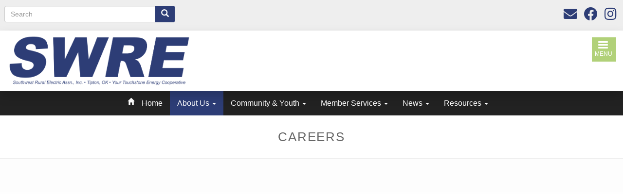

--- FILE ---
content_type: text/html; charset=UTF-8
request_url: https://swre.com/careers
body_size: 12986
content:

<!DOCTYPE html>
<html lang="en" dir="ltr" prefix="content: http://purl.org/rss/1.0/modules/content/  dc: http://purl.org/dc/terms/  foaf: http://xmlns.com/foaf/0.1/  og: http://ogp.me/ns#  rdfs: http://www.w3.org/2000/01/rdf-schema#  schema: http://schema.org/  sioc: http://rdfs.org/sioc/ns#  sioct: http://rdfs.org/sioc/types#  skos: http://www.w3.org/2004/02/skos/core#  xsd: http://www.w3.org/2001/XMLSchema# " class="no-js">
<head>
  <meta charset="utf-8" />
<link rel="canonical" href="https://swre.com/careers" />
<meta name="MobileOptimized" content="width" />
<meta name="HandheldFriendly" content="true" />
<meta name="viewport" content="width=device-width, initial-scale=1.0" />
<script>var ct_check_js_val = 'fcfdb3aff938d4918da72331671f2d75';var drupal_ac_antibot_cookie_value = 'c3c2ebc2b0ffc7d624f108dfd1ad43ccbdaa7bb7fe14be51348525462be534c7';var ct_use_cookies = 1;var ct_use_alt_cookies = 0;var ct_capture_buffer = 0;</script>
<style>:root { --footer-background: url(/themes/custom/cwblogin/images/squares-new_hot.png); }</style>
<meta http-equiv="x-ua-compatible" content="ie=edge" />
<link rel="icon" href="/sites/default/files/fav-icon.png" type="image/png" />

    <title>Careers | Southwest Rural Electric Association</title>
    <link rel="stylesheet" media="all" href="/sites/default/files/css/css_yVqmFMTh1-nyjP9W0QnFK4vBRQjRASCAKHOtAVze-xI.css" />
<link rel="stylesheet" media="all" href="//cdnjs.cloudflare.com/ajax/libs/font-awesome/5.15.3/css/all.min.css" />
<link rel="stylesheet" media="all" href="/sites/default/files/css/css_aLX8D2jli-7dbafUgHJ0hsT7B0LQzurz5rIIWyQqKEg.css" />
<link rel="stylesheet" media="all" href="/modules/contrib/bootstrap_paragraphs/css/bootstrap-paragraphs-accordion.min.css?sfedl4" />
<link rel="stylesheet" media="all" href="/sites/default/files/css/css_tuH408xr66IK_qLNFLhhKpnaKgyeA3E9bGlXYPtSUFo.css" />
<link rel="stylesheet" media="all" href="https://fonts.googleapis.com/icon?family=Material+Icons" />
<link rel="stylesheet" media="all" href="/sites/default/files/css/css_qiiY9jmPsoSP6D2I6iPOrsu7PEVhK1vsDDR9IAfUh5c.css" />
<link rel="stylesheet" media="all" href="https://cdn.jsdelivr.net/npm/bootstrap@3.4.1/dist/css/bootstrap.min.css" integrity="sha256-bZLfwXAP04zRMK2BjiO8iu9pf4FbLqX6zitd+tIvLhE=" crossorigin="anonymous" />
<link rel="stylesheet" media="all" href="https://cdn.jsdelivr.net/npm/@unicorn-fail/drupal-bootstrap-styles@0.0.2/dist/3.1.1/7.x-3.x/drupal-bootstrap.min.css" integrity="sha512-nrwoY8z0/iCnnY9J1g189dfuRMCdI5JBwgvzKvwXC4dZ+145UNBUs+VdeG/TUuYRqlQbMlL4l8U3yT7pVss9Rg==" crossorigin="anonymous" />
<link rel="stylesheet" media="all" href="https://cdn.jsdelivr.net/npm/@unicorn-fail/drupal-bootstrap-styles@0.0.2/dist/3.1.1/8.x-3.x/drupal-bootstrap.min.css" integrity="sha512-jM5OBHt8tKkl65deNLp2dhFMAwoqHBIbzSW0WiRRwJfHzGoxAFuCowGd9hYi1vU8ce5xpa5IGmZBJujm/7rVtw==" crossorigin="anonymous" />
<link rel="stylesheet" media="all" href="https://cdn.jsdelivr.net/npm/@unicorn-fail/drupal-bootstrap-styles@0.0.2/dist/3.2.0/7.x-3.x/drupal-bootstrap.min.css" integrity="sha512-U2uRfTiJxR2skZ8hIFUv5y6dOBd9s8xW+YtYScDkVzHEen0kU0G9mH8F2W27r6kWdHc0EKYGY3JTT3C4pEN+/g==" crossorigin="anonymous" />
<link rel="stylesheet" media="all" href="https://cdn.jsdelivr.net/npm/@unicorn-fail/drupal-bootstrap-styles@0.0.2/dist/3.2.0/8.x-3.x/drupal-bootstrap.min.css" integrity="sha512-JXQ3Lp7Oc2/VyHbK4DKvRSwk2MVBTb6tV5Zv/3d7UIJKlNEGT1yws9vwOVUkpsTY0o8zcbCLPpCBG2NrZMBJyQ==" crossorigin="anonymous" />
<link rel="stylesheet" media="all" href="https://cdn.jsdelivr.net/npm/@unicorn-fail/drupal-bootstrap-styles@0.0.2/dist/3.3.1/7.x-3.x/drupal-bootstrap.min.css" integrity="sha512-ZbcpXUXjMO/AFuX8V7yWatyCWP4A4HMfXirwInFWwcxibyAu7jHhwgEA1jO4Xt/UACKU29cG5MxhF/i8SpfiWA==" crossorigin="anonymous" />
<link rel="stylesheet" media="all" href="https://cdn.jsdelivr.net/npm/@unicorn-fail/drupal-bootstrap-styles@0.0.2/dist/3.3.1/8.x-3.x/drupal-bootstrap.min.css" integrity="sha512-kTMXGtKrWAdF2+qSCfCTa16wLEVDAAopNlklx4qPXPMamBQOFGHXz0HDwz1bGhstsi17f2SYVNaYVRHWYeg3RQ==" crossorigin="anonymous" />
<link rel="stylesheet" media="all" href="https://cdn.jsdelivr.net/npm/@unicorn-fail/drupal-bootstrap-styles@0.0.2/dist/3.4.0/8.x-3.x/drupal-bootstrap.min.css" integrity="sha512-tGFFYdzcicBwsd5EPO92iUIytu9UkQR3tLMbORL9sfi/WswiHkA1O3ri9yHW+5dXk18Rd+pluMeDBrPKSwNCvw==" crossorigin="anonymous" />
<link rel="stylesheet" media="all" href="/sites/default/files/css/css_QpXa-qvFbW2oSPQ9PNHXKsYq_oVzwm10y0ay5XTfiZQ.css" />
<link rel="stylesheet" media="all" href="/sites/default/files/css/css_O6sIRNnHL-c4Mc_S4LGhv6MTwFwrjt9wrDatE_6RsFc.css" />

      
        </head>
<body class="fontyourface path-node not-front page--node-type-article" id="top">
<noscript><iframe src="https://www.googletagmanager.com/ns.html?id=GTM-KMLH4SZ" height="0" width="0" style="display:none;visibility:hidden;"></iframe></noscript>
<div class="skiplinks">
  <a href="#main" class="skiplinks__link focusable">Skip to main content</a>
</div>

  <div class="dialog-off-canvas-main-canvas" data-off-canvas-main-canvas>
    
<div class="layout-container page-wrapper">
  <div class="header_top-col_grid row">
    <div class="l-constrain--no-padding">
            <div class="row row-col">
        <div class="header-col_1 col-xs-12 col-sm-6">
                      <div class="header_top_left">
                <div class="region-header-top-left">
          <div class="search-block-form block block-search block-search-form-block" data-drupal-selector="search-block-form" id="block-searchform-2" role="search">
  
    
      <form action="/search/node" method="get" id="search-block-form" accept-charset="UTF-8">
  <div class="form-item js-form-item form-type-search js-form-type-search form-item-keys js-form-item-keys form-no-label form-group">
      <label for="edit-keys" class="control-label sr-only">Search</label>
  
  
  <div class="input-group"><input title="Enter the terms you wish to search for." data-drupal-selector="edit-keys" class="form-search form-control" placeholder="Search" type="search" id="edit-keys" name="keys" value="" size="15" maxlength="128" data-toggle="tooltip" /><span class="input-group-btn"><button type="submit" value="Search" class="button js-form-submit form-submit btn-primary btn icon-only"><span class="sr-only">Search</span><span class="icon glyphicon glyphicon-search" aria-hidden="true"></span></button></span></div>

  
  
  </div>
<div class="form-actions form-wrapper js-form-wrapper" data-drupal-selector="edit-actions" id="edit-actions"></div>

</form>

  </div>

      </div>

            </div>
                  </div>
        <div class="header-col_2 col-xs-12 col-sm-6">
                      <div class="header_top_right">
                <div class="region-header-top-right">
          <div id="block-cwblogin-socialmedialinks-2" class="block-social-media-links block block--social-media-icons">
  
    
      <div class="block__content">
      

<ul class="social-media-links--platforms platforms inline horizontal">
      <li>
      <a class="social-media-link-icon--contact" href="/contact-us"  >
        <span class='fa fa-envelope fa-2x'></span>
      </a>

          </li>
      <li>
      <a class="social-media-link-icon--facebook" href="https://www.facebook.com/swrea"  >
        <span class='fab fa-facebook fa-2x'></span>
      </a>

          </li>
      <li>
      <a class="social-media-link-icon--instagram" href="https://www.instagram.com/southwestruralelectric"  >
        <span class='fab fa-instagram fa-2x'></span>
      </a>

          </li>
  </ul>

    </div>
  </div>

      </div>

            </div>
                  </div>
      </div>
    </div>
  </div>

  <header class="header" role="banner">
                <div class="header-col_grid row">
      <div class="l-constrain--no-padding">
                                                                                <div class="header-col_1 col-xs-12 col-sm-4 col-md-4 col-lg-4 site-logo__grid ">
            <div class="region-header-col-1">
                <div class="site-logo__grid">
      <a class="site-logo" href="/" title="Home" rel="home">
        <img class="site-logo___image" src="/sites/default/files/SWRE%20Blue_Full%20LogoType%20RGB%20for%20Screens_0.png" alt="Home" />
      </a>
    </div>
                            

      </div>

        </div>
        <div class="header-col_2 col-sm-7 col-lg-7">
          
        </div>
        <div class="header-col_3 col-xs-0 col-sm-1">
            <div class="region-header-col-3">
          <div id="block-cwblogin-responsivemenumobileicon" class="responsive-menu-toggle-wrapper responsive-menu-toggle block block--responsive-menu-mobile-icon">
  
    
      <div class="block__content">
      <div class="site-mobile__grid">
<a id="toggle-icon" class="toggle responsive-menu-toggle-icon" title="Menu" href="#off-canvas">
  <span class="icon"></span><span class="label">Menu</span>
</a>
</div>
    </div>
  </div>

      </div>

        </div>
      </div>
    </div>
  </header>

  

  <div class="tsecolors">
    <div class="col-md-3 tsered"></div>
    <div class="col-md-3 tseblue"></div>
    <div class="col-md-3 tseorange"></div>
    <div class="col-md-3 tsegreen"></div>
</div>
    <div class="region-main-navigation">
          <div id="block-cwblogin-horizontalmenu-2" class="block block--horizontal-menu">
  
    
      <div class="block__content">
      <nav class="responsive-menu-block-wrapper navbar-default">
  <div class="container-fluid">
    <div class="collapse navbar-collapse" id="bs-example-navbar-collapse-1">
              
      <ul class="menu nav navbar-nav">
      <a href="/" data-drupal-link-system-path="<front>"><span class="glyphicon glyphicon-home" aria-hidden="true"></span></a>
                                  <li>
        <a href="/" data-drupal-link-system-path="&lt;front&gt;">Home</a>
                  </li>
                      <li class="expanded dropdown-submenu dropdown nocaret active">
                <a href="" class="dropdown-toggle disabled" data-toggle="dropdown">About Us <span class="caret"></span></a>
                                  <ul class="menu dropdown-menu">
                            <li>
        <a href="/my-cooperative-0" data-drupal-link-system-path="node/15">My Cooperative</a>
                  </li>
                        <li>
        <a href="/board-leadership" data-drupal-link-system-path="node/18">Board &amp; Leadership</a>
                  </li>
                        <li>
        <a href="/annual-report" data-drupal-link-system-path="node/20">Annual Report</a>
                  </li>
                        <li>
        <a href="/bylaws" data-drupal-link-system-path="node/19">Bylaws</a>
                  </li>
                        <li>
        <a href="/energy-mix" data-drupal-link-system-path="node/48">Energy Mix</a>
                  </li>
                        <li>
        <a href="/district-map" data-drupal-link-system-path="node/16">District Map</a>
                  </li>
                        <li>
        <a href="/rates" data-drupal-link-system-path="node/21">Rates</a>
                  </li>
                        <li>
        <a href="/safety" data-drupal-link-system-path="node/23">Safety</a>
                  </li>
                        <li>
        <a href="/cooperative-principles" data-drupal-link-system-path="node/17">Cooperative Principles</a>
                  </li>
                        <li>
        <a href="/non-discrimination-statement" data-drupal-link-system-path="node/22">Non-Discrimination Statement</a>
                  </li>
                        <li>
        <a href="/touchstone-energy-cooperatives" data-drupal-link-system-path="node/3">About Touchstone Energy</a>
                  </li>
                        <li class="active">
        <a href="/careers" data-drupal-link-system-path="node/24" class="is-active">Careers</a>
                  </li>
                        <li>
        <a href="/contact-us" data-drupal-link-system-path="node/12">Contact Us</a>
                  </li>
        </ul>
  
            </li>
                      <li class="expanded dropdown-submenu dropdown nocaret">
                <a href="" class="dropdown-toggle disabled" data-toggle="dropdown">Community &amp; Youth <span class="caret"></span></a>
                                  <ul class="menu dropdown-menu">
                            <li>
        <a href="/trading-post" data-drupal-link-system-path="node/37">Trading Post</a>
                  </li>
                        <li class="expanded dropdown-submenu">
        <a href="/roundup" data-drupal-link-system-path="node/38">Operation Round Up</a>
                                  <ul class="menu dropdown-menu">
                            <li>
        <a href="/oru-golf" data-drupal-link-system-path="node/96">Operation Round Up Golf Fundraiser</a>
                  </li>
        </ul>
  
            </li>
                        <li>
        <a href="/youthtour" data-drupal-link-system-path="node/39">Youth Tour</a>
                  </li>
                        <li>
        <a href="/energycamp" data-drupal-link-system-path="node/40">Energy Camp</a>
                  </li>
        </ul>
  
            </li>
                      <li class="expanded dropdown-submenu dropdown nocaret">
                <a href="" class="dropdown-toggle disabled" data-toggle="dropdown">Member Services <span class="caret"></span></a>
                                  <ul class="menu dropdown-menu">
                            <li>
        <a href="/apply-service" data-drupal-link-system-path="node/26">Apply for Service</a>
                  </li>
                        <li>
        <a href="/billing-payment-options" data-drupal-link-system-path="node/30">Payment Options</a>
                  </li>
                        <li>
        <a href="/outages" data-drupal-link-system-path="node/27">Outages</a>
                  </li>
                        <li>
        <a href="/member-meetings" data-drupal-link-system-path="node/33">Member Meetings</a>
                  </li>
                        <li>
        <a href="/products-rebates" data-drupal-link-system-path="node/35">Products &amp; Rebates</a>
                  </li>
                        <li>
        <a href="/capital-credits" data-drupal-link-system-path="node/32">Capital Credits</a>
                  </li>
        </ul>
  
            </li>
                      <li class="expanded dropdown-submenu dropdown nocaret">
                <a href="" class="dropdown-toggle disabled" data-toggle="dropdown">News <span class="caret"></span></a>
                                  <ul class="menu dropdown-menu">
                            <li>
        <a href="/power-source-newsletter" data-drupal-link-system-path="node/42">Power Source Newsletter</a>
                  </li>
                        <li>
        <a href="/Posts" data-drupal-link-system-path="Posts">Recent News</a>
                  </li>
        </ul>
  
            </li>
                      <li class="expanded dropdown-submenu dropdown nocaret">
                <a href="" class="dropdown-toggle disabled" data-toggle="dropdown">Resources <span class="caret"></span></a>
                                  <ul class="menu dropdown-menu">
                            <li>
        <a href="/energy-assistance-programs" data-drupal-link-system-path="node/45">Energy Assistance Programs</a>
                  </li>
                        <li>
        <a href="https://pvwatts.nrel.gov" title="PV Watts Calculator">Solar Calculator</a>
                  </li>
                        <li>
        <a href="/forms" data-drupal-link-system-path="node/34">Forms</a>
                  </li>
                        <li>
        <a href="/safety-quiz" data-drupal-link-system-path="node/4">Safety Quiz</a>
                  </li>
                        <li>
        <a href="/together-we-save" data-drupal-link-system-path="node/5">Together We Save</a>
                  </li>
                        <li>
        <a href="/call-you-dig" data-drupal-link-system-path="node/44">Call Before You Dig</a>
                  </li>
        </ul>
  
            </li>
        </ul>
  


    </div>
  </div>
</nav>
    </div>
  </div>

      </div>


    <div class="region-page-title">
            
  <div class="page-title">
    <h1><span>
  Careers
</span>
</h1>
  </div>



      </div>


  <section class="slideshow-login card-2">
              </section>

  <main id="main" class="main" role="main" tabindex="-1">

    <div id="wrapper">
      <div class="l-constrain--no-padding">
        <div class="l-sidebars">
                      <div class="l-sidebars__full">
                <div class="region-preface">
            

      </div>

            </div>
                                          <div class="l-sidebars__main">
                              <div class="region-content">
          <div data-drupal-messages-fallback class="hidden"></div><article data-history-node-id="24" class="node node--type-article node--view-mode-full clearfix node--promoted">
  
    

  <div>
      <div class="layout layout--onecol">
    <div  class="layout__region layout__region--content">
      <div class="block-region-content"><div class="block block--paragraph-blocks">
  
    
      <div class="block__content">
      
      <div><div class="video_box">
      <div class="video-embed-field-provider-youtube video-embed-field-responsive-video"><iframe width="854" height="480" frameborder="0" allowfullscreen="allowfullscreen" src="https://www.youtube.com/embed/0R-faflwA08?autoplay=0&amp;start=0&amp;rel=0"></iframe>
</div>

  </div></div>
      <div>




    


  

<div class="paragraph--bp-accordion-container">
      <button type="button" class="btn btn-primary bp-accordion-button" title="Click to expand all accordions in this section.">
      Expand All
    </button>
    <div class="paragraph paragraph--type--bp-accordion paragraph--view-mode--default paragraph--id--127 paragraph--color--transparent">
    <div class="paragraph__column" id="accordion-127" role="tablist" aria-multiselectable="true">
            <div class="card panel panel-default">
                                                                                                          <div class="card-header panel-heading" role="tab" id="heading-accordion-127-1">
            <div class="panel-title">
              <a class="display" role="button" data-toggle="collapse" data-parent="#accordion-127" href="#collapse-accordion-127-1" aria-expanded="true" aria-controls="collapse-accordion-127-1">
                                OPEN POSITION
              </a>
            </div>
          </div>
          <div id="collapse-accordion-127-1" class="card-block panel-collapse collapse in" role="tabpanel" aria-labelledby="heading-accordion-127-1">
                                                                                                                            	                                                                                    



    


  
<div class="paragraph paragraph--type--bp-simple paragraph--view-mode--default paragraph--id--139 paragraph--color--transparent">
  <div class="paragraph__column">
        
      <p align="center" class="p4" style="text-align:center"><span style="font-size:medium"><span style="font-family:Helvetica"><span style="color:#000000"><span style="font-style:normal"><span style="font-weight:400"><span style="white-space:normal"><span style="text-decoration:none"><b><span style="font-size:18pt"><span style="font-family:&quot;Arial Black&quot;, sans-serif">Apprentice or Journeyman Lineman OK/TX</span></span></b></span></span></span></span></span></span></span></p>

<p style="text-align:start"><span style="font-size:11pt"><span style="font-family:Calibri, sans-serif"><span style="color:#000000"><span style="font-style:normal"><span style="font-weight:400"><span style="white-space:normal"><span style="text-decoration:none"><span style="line-height:13.4pt"><span style="font-family:Arial, sans-serif">SWRE is seeking a highly competent individual to fill the position of Apprentice or Journeyman Lineman in the Oklahoma or Texas region of SWRE territory. Salary is competitive and commensurate with experience. SWRE offers an excellent benefits package including employer paid medical insurance, retirement plans, and paid time off. </span></span></span></span></span></span></span></span></span></p>

<p style="text-align:justify"><span style="font-size:13pt"><span style="break-after:auto"><span style="font-family:&quot;Calibri Light&quot;, sans-serif"><span style="color:#2f5496"><span style="font-weight:normal"><span style="font-style:normal"><span style="white-space:normal"><span style="text-decoration:none"><b><span style="font-size:11pt"><span style="font-family:Arial, sans-serif">REPORTS TO:</span></span></b></span></span></span></span></span></span></span></span><span style="font-size:11pt"><span style="background:white"><span style="font-family:Calibri, sans-serif"><span style="color:#000000"><span style="font-style:normal"><span style="font-weight:400"><span style="white-space:normal"><span style="text-decoration:none"><span style="font-family:Arial, sans-serif"><span style="color:black"> Operations Manager</span></span></span></span></span></span></span></span></span></span></p>

<p style="text-align:justify"><span style="font-size:13pt"><span style="break-after:auto"><span style="font-family:&quot;Calibri Light&quot;, sans-serif"><span style="color:#2f5496"><span style="font-weight:normal"><span style="font-style:normal"><span style="white-space:normal"><span style="text-decoration:none"><b><span style="font-size:11pt"><span style="font-family:Arial, sans-serif">JOB SUMMARY</span></span></b></span></span></span></span></span></span></span></span></p>

<ul><li style="margin-left:8px"><span style="font-size:11pt"><span style="font-family:Calibri,sans-serif"><span style="font-family:Arial, sans-serif">Assists in the construction, replacement and maintenance of electric distribution structures and equipment</span></span></span></li>
	<li style="margin-left:8px"><span style="font-size:11pt"><span style="font-family:Calibri,sans-serif"><span style="font-family:Arial, sans-serif">Operates vehicles and performs groundwork while utilizing proper techniques and safety procedures</span></span></span></li>
</ul><p style="text-align:justify"><span style="font-size:11pt"><span style="background:white"><span style="font-family:Calibri, sans-serif"><span style="color:#000000"><span style="font-style:normal"><span style="font-weight:400"><span style="white-space:normal"><span style="text-decoration:none"> </span></span></span></span></span></span></span></span><span style="font-size:13pt"><span style="break-after:auto"><span style="font-family:&quot;Calibri Light&quot;, sans-serif"><span style="color:#2f5496"><span style="font-weight:normal"><span style="font-style:normal"><span style="white-space:normal"><span style="text-decoration:none"><b><span style="font-size:11pt"><span style="font-family:Arial, sans-serif">MINIMUM JOB SPECIFICATIONS</span></span></b></span></span></span></span></span></span></span></span></p>

<ul><li style="margin-left:8px"><span style="font-size:11pt"><span style="background:white"><span style="font-family:Calibri,sans-serif"><span style="font-family:Arial, sans-serif"><span style="color:black">High school diploma or equivalent</span></span></span></span></span></li>
	<li style="margin-left:8px"><span style="font-size:11pt"><span style="background:white"><span style="font-family:Calibri,sans-serif"><span style="font-family:Arial, sans-serif"><span style="color:black">Applicants MUST be over the age of 18</span></span></span></span></span></li>
</ul><h2 style="text-align:justify; text-indent:-0.25in; margin-top:16px; margin-bottom:8px; margin-left:24px"><span style="font-size:13pt"><span style="break-after:auto"><span style="font-family:&quot;Calibri Light&quot;, sans-serif"><span style="color:#2f5496"><span style="font-weight:normal"><span style="font-style:normal"><span style="white-space:normal"><span style="text-decoration:none"><b><span style="font-size:11pt"><span style="font-family:Arial, sans-serif">JOB KNOWLEDGE, SKILLS, AND ABILITIES</span></span></b></span></span></span></span></span></span></span></span></h2>

<ul><li style="margin-left:8px"><span style="font-size:11pt"><span style="background:white"><span style="font-family:Calibri,sans-serif"><span style="font-family:Arial, sans-serif"><span style="color:black">Applicant MUST reside within the cooperative service area</span></span></span></span></span></li>
	<li style="margin-left:8px"><span style="font-size:11pt"><span style="background:white"><span style="font-family:Calibri,sans-serif"><span style="font-family:Arial, sans-serif"><span style="color:black">CDL license preferred. However, the cooperative will assist with CDL licensing requirements and expenses upon employment.</span></span></span></span></span></li>
</ul><p style="text-align:justify"><span style="font-size:13pt"><span style="break-after:auto"><span style="font-family:&quot;Calibri Light&quot;, sans-serif"><span style="color:#2f5496"><span style="font-weight:normal"><span style="font-style:normal"><span style="white-space:normal"><span style="text-decoration:none"><b><span style="font-size:11pt"><span style="font-family:Arial, sans-serif">WORKING CONDITIONS</span></span></b></span></span></span></span></span></span></span></span></p>

<p style="text-align:justify"><span style="font-size:11pt"><span style="font-family:Calibri, sans-serif"><span style="color:#000000"><span style="font-style:normal"><span style="font-weight:400"><span style="white-space:normal"><span style="text-decoration:none"><span style="font-family:Arial, sans-serif">Work will be performed primarily outdoors and occasionally sitting at a workstation operating a computer keyboard. The job entails frequent exposure to moving mechanical parts, high precarious places, outside weather conditions, and risk of electrical shock. Hours outside of the normal daily work period may be irregular and include nights, weekends, and holidays. </span></span></span></span></span></span></span></span></p>

<h2 style="text-align:justify; margin-top:16px"><span style="font-size:13pt"><span style="break-after:avoid"><span style="font-family:&quot;Calibri Light&quot;, sans-serif"><span style="color:#2f5496"><span style="font-weight:normal"><span style="font-style:normal"><span style="white-space:normal"><span style="text-decoration:none"><b><span style="font-size:11pt"><span style="font-family:Arial, sans-serif">TO APPLY</span></span></b></span></span></span></span></span></span></span></span></h2>

<p style="text-align:start"><span style="font-size:11pt"><span style="background:white"><span style="font-family:Calibri, sans-serif"><span style="color:#000000"><span style="font-style:normal"><span style="font-weight:400"><span style="white-space:normal"><span style="text-decoration:none"><span style="font-family:Arial, sans-serif"><span style="color:black">Email a cover letter, resume, and three letters of reference (at least two professional references required) to: </span></span><span style="color:black"><a href="mailto:JOBS@SWRE.COM?subject=Manager%20of%20Finance%20&amp;%20Accounting&amp;%20Accountin&amp;%20Accounti&amp;%20Account&amp;%20Accoun&amp;%20Accou&amp;%20Acco&amp;%20Acc&amp;%20Ac&amp;%20A&amp;%20&amp;"><span style="font-family:Arial, sans-serif"><span style="color:black"><span style="text-decoration:none">JOBS@SWRE.COM</span></span></span></a></span><span style="font-family:Arial, sans-serif"><span style="color:black">. Applications will be accepted through October 13, 2025. All job offers are contingent on the candidate successfully passing a background check, post-offer physical and drug screen. SWRE is an equal opportunity employer. For questions about the position, please contact Operations Manager, Austin Huff by emailing </span></span><span style="color:black"><a href="mailto:JOBS@SWRE.COM"><span style="font-family:Arial, sans-serif"><span style="color:black"><span style="text-decoration:none">JOBS@SWRE.COM</span></span></span></a></span><span style="font-family:Arial, sans-serif"><span style="color:black">.</span></span></span></span></span></span></span></span></span></span></p>

<p style="text-align:start"><span style="font-size:medium"><span style="font-family:&quot;Times New Roman&quot;, serif"><span style="color:#000000"><span style="font-style:normal"><span style="font-weight:400"><span style="white-space:normal"><span style="text-decoration:none"><i><span style="font-size:11pt"><span style="font-family:Arial, sans-serif">Southwest Rural Electric is an electric cooperative headquartered in Tipton, Oklahoma. SWRE's service area includes ~<strong><span style="font-family:Arial, sans-serif">2,700 miles of power line</span></strong> and <strong><span style="font-family:Arial, sans-serif">7,800+ active meters</span></strong> in <strong><span style="font-family:Arial, sans-serif">6,000 square miles</span></strong><b> </b>across southwest Oklahoma and north central Texas. Loyal and experienced employees are the key to SWRE’s growth. Today's SWRE board and management, like those who founded the co-op in 1937, realize that success is measured not in miles of line or kilowatt hours sold, but in members' satisfaction with their cooperative and the service that it provides! After all, SWRE is owned by the people it serves. SWRE is committed to providing safe, reliable affordable electricity… one member at a time. Learn more about the cooperative at SWRE.com. </span></span></i></span></span></span></span></span></span></span></p>

  
  </div>
</div>

                      </div>
              </div>
    </div>
  </div>
</div>
</div>
  
    </div>
  </div>
</div>
    </div>
  </div>

  </div>
</article>

      </div>

            </div>
          
          
                  </div>
      </div>
    </div>
  </main>

  <footer class="footer l-constrain--no-padding" role="contentinfo">
    <div class="cwb-back_to_top">
      <div class="footer-back_to_top l-constrain--no-padding">
    <span class="footer-back_to_top__strip"><a href="#top" onclick="scrollToTop();return false">Back to Top</a></span>
</div>    </div>
        <div class="footer-col_grid row">
      <div class="l-constrain">
        <div class=" col-xs-6 col-md-3">
            <div class="region-footer-col-1">
          <nav role="navigation" aria-labelledby="block-cwblogin-footer-label">
    
  <h2 id="block-cwblogin-footer-label">Quick Links</h2>
  

      
                <ul class="nav nav-pills nav-stacked nav--footer"><li class="nav__item"><a href="/contact-us" class="nav__link" data-drupal-link-system-path="node/12">Contact Us</a></li><li class="nav__item"><a href="/Posts" class="nav__link" data-drupal-link-system-path="Posts">News</a></li><li class="nav__item"><a href="/privacy-policy" class="nav__link" data-drupal-link-system-path="node/9">Privacy Policy</a></li></ul>    


  </nav>

      </div>

        </div>
        <div class=" col-xs-6 col-md-3">
            <div class="region-footer-col-2">
          <div id="block-contactinfo" class="block block--contact-info">
  
      <h2 class="block__title">Contact Info</h2>
    
      <div class="block__content">
      
      <p><strong>Southwest Rural Electric Association, Inc.</strong><br />
700 N. Broadway | P.O. Box 310<br />
Tipton, OK 73570</p>

<p>Office: <a href="tel:+18002567973" title="SWRE Headquarters Phone Line">1-800-256-7973</a></p>

<p>Outage Hotline: <a href="tel:+18335900353" title="Outage Hotline">1-833-590-0353</a></p>

<p>24/7 Automated Phone Line: <a href="tel:8559403943">855-940-3943</a></p>

<p> </p>

  
    </div>
  </div>

      </div>

        </div>
        <div class=" col-xs-6 col-md-3">
            <div class="region-footer-col-3">
          <div id="block-aboutus" class="block block--about-us">
  
      <h2 class="block__title">About Us</h2>
    
      <div class="block__content">
      
      <p>Southwest Rural Electric is an electric cooperative headquartered in Tipton, Oklahoma. SWRE's service area includes <strong>3,103 miles of power line</strong> and <strong>7,610 active meters</strong> in <strong>6,000 square miles </strong>across southwest Oklahoma and north central Texas. </p>

  
    </div>
  </div>

      </div>

        </div>
        <div class=" col-xs-6 col-md-3">
            <div class="region-footer-col-4">
          <div id="block-cwblogin-socialmedialinks" class="block-social-media-links block block--follow-us-online">
  
      <h2 class="block__title">Follow Us Online</h2>
    
      <div class="block__content">
      

<ul class="social-media-links--platforms platforms inline horizontal">
      <li>
      <a class="social-media-link-icon--facebook" href="https://www.facebook.com/swrea"  >
        <span class='fab fa-facebook fa-2x'></span>
      </a>

          </li>
      <li>
      <a class="social-media-link-icon--instagram" href="https://www.instagram.com/southwestruralelectric"  >
        <span class='fab fa-instagram fa-2x'></span>
      </a>

          </li>
      <li>
      <a class="social-media-link-icon--twitter" href="https://www.twitter.com/SWRECoop"  >
        <span class='fab fa-twitter fa-2x'></span>
      </a>

          </li>
  </ul>

    </div>
  </div>

      </div>

        </div>
      </div>
    </div>
        <div class="footer-copyright">
    <div class="l-constrain">
        <div class="tse_powered">
                        <button type="button" class="btn btn-sm btn-primary tse_powered-btn" data-toggle="popover" title="Touchstone Energy Cooperatives" data-placement="top" data-content="Touchstone Energy® Cooperatives is a national network of electric cooperatives that provides resources and leverages partnerships to help member cooperatives and their employees better engage and serve their members. By working together, Touchstone Energy cooperatives stand as a source of power and information to their member-owners every day.">
                <img alt="Touchstone Energy Cooperatives Logo" src="/themes/custom/cwblogin/images/national_brand_horizontal_1color.png" />
            </button>
            <div class="tse_coopinfo">
                <p class="footer-copydate">©2026 Southwest Rural Electric Association. All Rights Reserved.</p>
            </div>
        </div>
    </div>
</div>
  </footer>
</div>
  </div>

<div class="off-canvas-wrapper"><div id="off-canvas">
              <ul>
                    <li class="menu-item--_0fe5d9a-262d-4928-bfcb-ce007cb4be33 menu-name--main">
        <a href="/" data-drupal-link-system-path="&lt;front&gt;">Home</a>
              </li>
                <li class="menu-item--d81c4613-5c47-4ff6-84f7-846f6ccf2ff9 menu-name--main menu-item--active-trail">
        <span>About Us</span>
                                <ul>
                    <li class="menu-item--dee8448d-991a-419a-9d9e-f6f907f5e97c menu-name--main">
        <a href="/my-cooperative-0" data-drupal-link-system-path="node/15">My Cooperative</a>
              </li>
                <li class="menu-item--c5d55129-bb0c-4c4c-94be-b6dd10048f15 menu-name--main">
        <a href="/board-leadership" data-drupal-link-system-path="node/18">Board &amp; Leadership</a>
              </li>
                <li class="menu-item--_a0340b6-66b2-4f93-b9da-64e4489dc5d8 menu-name--main">
        <a href="/annual-report" data-drupal-link-system-path="node/20">Annual Report</a>
              </li>
                <li class="menu-item--e3000621-5d44-437d-b05f-023280d5adda menu-name--main">
        <a href="/bylaws" data-drupal-link-system-path="node/19">Bylaws</a>
              </li>
                <li class="menu-item--_39257f0-3ea7-43b9-8981-f53db318e520 menu-name--main">
        <a href="/energy-mix" data-drupal-link-system-path="node/48">Energy Mix</a>
              </li>
                <li class="menu-item--_0bbb145-ec2e-4f9c-bde8-533ae0a44aea menu-name--main">
        <a href="/district-map" data-drupal-link-system-path="node/16">District Map</a>
              </li>
                <li class="menu-item--_2c9b1af-a15b-4f22-b153-79fba4696e12 menu-name--main">
        <a href="/rates" data-drupal-link-system-path="node/21">Rates</a>
              </li>
                <li class="menu-item--ea948960-c748-4814-b5e3-f6686fb1cee7 menu-name--main">
        <a href="/safety" data-drupal-link-system-path="node/23">Safety</a>
              </li>
                <li class="menu-item--_6c4066a-91db-4607-9e24-e946b58668b5 menu-name--main">
        <a href="/cooperative-principles" data-drupal-link-system-path="node/17">Cooperative Principles</a>
              </li>
                <li class="menu-item--_1ef7310-bf84-4b0d-b8ea-2e799451f232 menu-name--main">
        <a href="/non-discrimination-statement" data-drupal-link-system-path="node/22">Non-Discrimination Statement</a>
              </li>
                <li class="menu-item--_1b2d5e1-0760-4ed5-8b1b-683be0859aaa menu-name--main">
        <a href="/touchstone-energy-cooperatives" data-drupal-link-system-path="node/3">About Touchstone Energy</a>
              </li>
                <li class="menu-item--f8fee07b-54ad-4eab-902c-0c4e2dfc75fa menu-name--main menu-item--active-trail">
        <a href="/careers" data-drupal-link-system-path="node/24" class="is-active">Careers</a>
              </li>
                <li class="menu-item--ea7d8b4a-dafa-4bbd-917e-fab585b37e2c menu-name--main">
        <a href="/contact-us" data-drupal-link-system-path="node/12">Contact Us</a>
              </li>
        </ul>
  
              </li>
                <li class="menu-item--_7d6fb1b-2ce4-4746-9e25-73dbfee83947 menu-name--main">
        <span>Community &amp; Youth</span>
                                <ul>
                    <li class="menu-item--_5748299-b50d-4478-bb05-c0e66004700a menu-name--main">
        <a href="/trading-post" data-drupal-link-system-path="node/37">Trading Post</a>
              </li>
                <li class="menu-item--_986ee45-3031-455e-95fc-e9d751646dbf menu-name--main">
        <a href="/roundup" data-drupal-link-system-path="node/38">Operation Round Up</a>
                                <ul>
                    <li class="menu-item--_8ce618d-8e8c-4905-bcea-ad63c869ce0e menu-name--main">
        <a href="/oru-golf" data-drupal-link-system-path="node/96">Operation Round Up Golf Fundraiser</a>
              </li>
        </ul>
  
              </li>
                <li class="menu-item--_2c0de3a-d51f-4adb-ab5d-f3263b69e3e1 menu-name--main">
        <a href="/youthtour" data-drupal-link-system-path="node/39">Youth Tour</a>
              </li>
                <li class="menu-item--_c0100c8-f2a9-4337-9f56-f191fad220ee menu-name--main">
        <a href="/energycamp" data-drupal-link-system-path="node/40">Energy Camp</a>
              </li>
        </ul>
  
              </li>
                <li class="menu-item--_7ba381b-94d8-4d4e-8e3b-9ce15f565aaa menu-name--main">
        <span>Member Services</span>
                                <ul>
                    <li class="menu-item--a8813193-ed1c-4315-bf24-86a11e996266 menu-name--main">
        <a href="/apply-service" data-drupal-link-system-path="node/26">Apply for Service</a>
              </li>
                <li class="menu-item--_97e0e9c-5e4c-4f82-86ca-a8e4d6556d31 menu-name--main">
        <a href="/billing-payment-options" data-drupal-link-system-path="node/30">Payment Options</a>
              </li>
                <li class="menu-item--_3fa4df9-601a-4745-8856-c486d743982a menu-name--main">
        <a href="/outages" data-drupal-link-system-path="node/27">Outages</a>
              </li>
                <li class="menu-item--_16b18bf-8a3c-4eeb-be9f-ec37ac4a5abe menu-name--main">
        <a href="/member-meetings" data-drupal-link-system-path="node/33">Member Meetings</a>
              </li>
                <li class="menu-item--_d782a31-619d-4aa5-9948-e4e495701174 menu-name--main">
        <a href="/products-rebates" data-drupal-link-system-path="node/35">Products &amp; Rebates</a>
              </li>
                <li class="menu-item--db102a98-e36e-48f5-aa27-d98ebba1482e menu-name--main">
        <a href="/capital-credits" data-drupal-link-system-path="node/32">Capital Credits</a>
              </li>
        </ul>
  
              </li>
                <li class="menu-item--_b9d3f36-a997-46cf-b8f7-b4ad98684d6d menu-name--main">
        <span>News</span>
                                <ul>
                    <li class="menu-item--_998d4fa-8743-4c12-86c7-396c7bbb1c73 menu-name--main">
        <a href="/power-source-newsletter" data-drupal-link-system-path="node/42">Power Source Newsletter</a>
              </li>
                <li class="menu-item--abb854e3-4001-43a2-953e-cc09151e8a08 menu-name--main">
        <a href="/Posts" data-drupal-link-system-path="Posts">Recent News</a>
              </li>
        </ul>
  
              </li>
                <li class="menu-item--_3d798fd-6279-400d-be12-ad23546aa8d0 menu-name--main">
        <span>Resources</span>
                                <ul>
                    <li class="menu-item--_efa1fe3-cbe5-42ff-8c86-c088cfdc4a05 menu-name--main">
        <a href="/energy-assistance-programs" data-drupal-link-system-path="node/45">Energy Assistance Programs</a>
              </li>
                <li class="menu-item--_a9f5fd2-b4cd-4a42-b59e-092ef33f9443 menu-name--main">
        <a href="https://pvwatts.nrel.gov" title="PV Watts Calculator">Solar Calculator</a>
              </li>
                <li class="menu-item--_a7ba11c-79a2-484a-ab08-bb82ce8072c0 menu-name--main">
        <a href="/forms" data-drupal-link-system-path="node/34">Forms</a>
              </li>
                <li class="menu-item--_0a35483-8537-490f-ad1b-09ed0cf5162a menu-name--main">
        <a href="/safety-quiz" data-drupal-link-system-path="node/4">Safety Quiz</a>
              </li>
                <li class="menu-item--_4d03f19-de7e-4059-84f0-a37677dd785c menu-name--main">
        <a href="/together-we-save" data-drupal-link-system-path="node/5">Together We Save</a>
              </li>
                <li class="menu-item--_b2221f7-196b-4cb9-87a3-2b003d400c3c menu-name--main">
        <a href="/call-you-dig" data-drupal-link-system-path="node/44">Call Before You Dig</a>
              </li>
        </ul>
  
              </li>
        </ul>
  

</div></div>
<script type="application/json" data-drupal-selector="drupal-settings-json">{"path":{"baseUrl":"\/","scriptPath":null,"pathPrefix":"","currentPath":"node\/24","currentPathIsAdmin":false,"isFront":false,"currentLanguage":"en"},"pluralDelimiter":"\u0003","suppressDeprecationErrors":true,"ajaxPageState":{"libraries":"asset_injector\/css\/main_menu,asset_injector\/js\/disable_main_links,bootstrap\/popover,bootstrap\/theme,bootstrap\/tooltip,bootstrap_paragraphs\/bootstrap-paragraphs,bootstrap_paragraphs\/bp-accordion,calendar\/calendar.theme,cleantalk\/apbct-public,cwb_accessibe\/accessibe_widget,cwb_payportal\/payportal.admin.ipe,cwblogin\/color-module,cwblogin\/global,extlink\/drupal.extlink,google_tag\/gtag,google_tag\/gtag.ajax,layout_discovery\/onecol,paragraphs\/drupal.paragraphs.unpublished,responsive_menu\/responsive_menu.breakpoint,responsive_menu\/responsive_menu.config,social_media_links\/fontawesome.component,social_media_links\/social_media_links.theme,system\/base,type_style\/material,video_embed_field\/responsive-video,webform_bootstrap\/webform_bootstrap","theme":"cwblogin","theme_token":null},"ajaxTrustedUrl":{"\/search\/node":true},"gtag":{"tagId":"G-58YNZBRTG0","otherIds":["UA-203931575-1","G-WZRXCP7F51"],"events":[],"additionalConfigInfo":[]},"responsive_menu":{"position":"right","theme":"theme-dark","pagedim":null,"modifyViewport":true,"use_bootstrap":false,"breakpoint":"(min-width: 1024px)","drag":false,"mediaQuery":"(min-width: 1024px)"},"accessibe_widget":{"widget":{"leadColor":"#005a9c","language":"en","position":"right","statementLink":"","footerHtml":"\u003Cdiv\u003E\u003Ca href=\u0022https:\/\/www.coopwebbuilder3.com\u0022 rel=\u0022 noopener\u0022 target=\u0022_blank\u0022\u003EPowered by Touchstone Energy\u00ae Co-op Web Builder\u003C\/a\u003E\u003C\/div\u003E\n","triggerColor":"#005a9c","hideTrigger":false,"triggerSize":"big","triggerRadius":"50%","triggerPositionX":"right","triggerOffsetX":20,"triggerPositionY":"center","triggerOffsetY":20,"triggerIcon":"people","hideMobile":false,"mobile":{"triggerSize":"medium","triggerRadius":"50%","triggerPositionX":"right","triggerOffsetX":10,"triggerPositionY":"center","triggerOffsetY":0},"disableBgProcess":false},"debug":false},"data":{"extlink":{"extTarget":true,"extTargetNoOverride":false,"extNofollow":false,"extNoreferrer":false,"extFollowNoOverride":false,"extClass":"0","extLabel":"(link is external)","extImgClass":false,"extSubdomains":false,"extExclude":"","extInclude":"(.*?\\.pdf|.*?\\.doc)","extCssExclude":"","extCssExplicit":"","extAlert":false,"extAlertText":"This link will take you to an external web site. We are not responsible for their content.","mailtoClass":"0","mailtoLabel":"(link sends email)","extUseFontAwesome":false,"extIconPlacement":"append","extFaLinkClasses":"fa fa-external-link","extFaMailtoClasses":"fa fa-envelope-o","whitelistedDomains":null}},"bootstrap":{"forms_has_error_value_toggle":1,"modal_animation":1,"modal_backdrop":"true","modal_focus_input":1,"modal_keyboard":1,"modal_select_text":1,"modal_show":1,"modal_size":"","popover_enabled":1,"popover_animation":1,"popover_auto_close":1,"popover_container":"body","popover_content":"","popover_delay":"0","popover_html":0,"popover_placement":"right","popover_selector":"","popover_title":"","popover_trigger":"click","tooltip_enabled":1,"tooltip_animation":1,"tooltip_container":"body","tooltip_delay":"0","tooltip_html":0,"tooltip_placement":"auto left","tooltip_selector":"","tooltip_trigger":"hover"},"payportal_admin":[{"payprovider_add_more":{"select":"#panels-ipe-tray .ipe--payprovider--admin--select","button":"#panels-ipe-tray .ipe--payprovider--admin--select","pattern":"Select @pp"}}],"user":{"uid":0,"permissionsHash":"8686494e0713b64dc95d7604171ec4535c2d31f658c7726d644938f757cfcaf4"}}</script>
<script src="/sites/default/files/js/js_TA9fce32vgflDCaQKHW3RFOVgvJNNT7ePYM10YtebrQ.js"></script>
<script src="https://acsbapp.com/apps/app/dist/js/app.js"></script>
<script src="/sites/default/files/js/js_HP-qjNdL6NAY1wmEmHi3xNEGakmjpyIT_jyLP9osabU.js"></script>
<script src="https://cdn.jsdelivr.net/npm/bootstrap@3.4.1/dist/js/bootstrap.min.js" integrity="sha256-nuL8/2cJ5NDSSwnKD8VqreErSWHtnEP9E7AySL+1ev4=" crossorigin="anonymous"></script>
<script src="/sites/default/files/js/js_7G5IA9XalJ6krLJbSrWewjSYUxNyl4dLJSRcrgwpkJY.js"></script>
<script src="/modules/contrib/google_tag/js/gtag.js?sfedl4"></script>
<script src="/sites/default/files/js/js_DKO5QFKEkIPiPZfBj4TWztI4U3CF682lVKn8hxkT_8U.js"></script>
<script src="/modules/contrib/bootstrap_paragraphs/js/bootstrap-paragraphs-accordion.js?sfedl4"></script>

</body>
</html>


--- FILE ---
content_type: text/css
request_url: https://swre.com/sites/default/files/css/css_O6sIRNnHL-c4Mc_S4LGhv6MTwFwrjt9wrDatE_6RsFc.css
body_size: 3888
content:
.tsecolors{display:none;}.footer-back_to_top{background-color:#a3c961 !important;}section.slideshow-login{max-width:1400px;margin:2rem auto;border-radius:16px;overflow:hidden;}.slideshow-login_payembed iframe{min-height:265px;}.navbar-default{background-color:#222;}.navbar-default .navbar-nav > li > a{color:#ffffff;}.glyphicon.glyphicon-home{color:#ffffff;}.navbar-default .navbar-nav > li > a:hover,.navbar-default .navbar-nav > li > a:focus{color:#9a9a9a;}.navbar-default .navbar-nav > .active > a,.navbar-default .navbar-nav > .active > a:hover,.navbar-default .navbar-nav > .active > a:focus{color:#ffffff;background-color:#2d3d76;}.region-main-navigation .dropdown-submenu>.dropdown-menu{border-radius:0;}header.header .site-logo__grid img.site-logo___image{padding:10px;}.breadcrumb-home{display:inline-block;margin-right:15px;}.breadcrumb__item::after{content:'\f105';font-family:'Font Awesome 5 Free';}.breadcrumb{padding:8px 15px;margin-bottom:20px;list-style:none;background-color:#f5f5f5;border-radius:4px;text-align:left;}ol.breadcrumb__list:before{content:"\f015";font-family:'Font Awesome 5 Free';margin-right:5px;color:#666;}.paragraph.paragraph--type--bp-carousel > .carousel-inner > .item > .paragraph > .paragraph__column{padding-left:0;padding-right:0;padding-top:0;}footer p a:hover,footer p a:active,footer p a:focus{text-decoration:underline;}footer p a{color:#fff;}footer .social-media-links--platforms a{color:#fff !important;}.well.region-sidebar-second{margin-bottom:0;}.region-sidebar-second ul#superfish-main-accordion.sf-hidden{background:#fff !important;position:relative !important;height:100% !important;overflow:visible !important;padding:0 !important;width:auto !important;}.region-sidebar-second .active-trail a.is-active{border-left:5px solid #666 !important;margin:0 !important;background:#eee;}.region-sidebar-second ul.menu{margin:0;padding:0;list-style:none;}.region-sidebar-second ul.menu li{margin:0;position:relative;list-style:none;padding:0;}.region-sidebar-second ul.menu li a,.region-sidebar-second ul.menu li > span{padding:7px 0 8px 25px;line-height:150%;display:block;text-decoration:none;}.region-sidebar-second ul.menu li > span{-webkit-transition:all 0.2s ease-in-out;-moz-transition:all 0.2s ease-in-out;-ms-transition:all 0.2s ease-in-out;-o-transition:all 0.2s ease-in-out;transition:all 0.2s ease-in-out;}.region-sidebar-second ul.menu li a:hover{text-decoration:none;}.region-sidebar-second ul.menu li.menu-item--expanded ul{padding-left:25px;}.region-sidebar-second ul.menu li > a:before{content:"\f105";font-family:'Font Awesome 5 Free';position:absolute;left:0px;font-size:20px;top:7px;color:#363636;-webkit-transition:all linear 0.2s;-moz-transition:all linear 0.2s;-o-transition:all linear 0.2s;-ms-transition:all linear 0.2s;transition:all linear 0.2s;font-weight:700;}.region-sidebar-second ul.menu li.menu-item--expanded > a:before{content:"\f107";}.region-sidebar-second ul.menu li > a:hover:before{-ms-transform:translateX(10px);-webkit-transform:translateX(10px);transform:translateX(10px);color:#ffffff;}.region-sidebar-second ul.menu li.menu-item--expanded > a:hover:before{-ms-transform:translateX(5px);-webkit-transform:translateX(5px);transform:translateX(5px);}.region-sidebar-second .sf-menu ul{display:none;}.region-sidebar-second .sf-menu li.sfHover{z-index:498;}.region-sidebar-second .sf-menu li.sfHover > a,.region-sidebar-second .sf-menu li > a:hover{}.region-sidebar-second .sf-menu li.sfHover > a.is-active,.region-sidebar-second .sf-menu li.sfHover.active-trail > a{color:inherit;}.region-sidebar-second ul.sf-menu > li.menuparent > a{padding-right:20px;}.region-sidebar-second .region--dark-background .sf-menu li a.is-active,.region-sidebar-second .region--dark-background .sf-menu li.active-trail > a,.region-sidebar-second .region--dark-background .sf-menu li.sfHover > a,.region-sidebar-second .region--dark-background .sf-menu li > a:hover{opacity:0.75;}.region-sidebar-second .sf-menu > li > ul{right:0 !important;}.region-sidebar-second .sf-menu.menu ul{display:none;padding:1em 0;text-align:left;left:0;top:100%;}.region-sidebar-second .sf-shadow.sf-menu.menu ul{-webkit-box-shadow:rgba(100,100,100,0.1) 0px 4px 14px,rgba(100,100,100,0.1) 0px 4px 2px;box-shadow:rgba(100,100,100,0.1) 0px 4px 14px,rgba(100,100,100,0.1) 0px 4px 2px;}.region-sidebar-second .sf-menu ul li a,.region-sidebar-second .sf-menu ul li > span{font-size:15px;padding:13px 2em 11px;display:block;}.region-sidebar-second .sf-menu ul li a:hover,.region-sidebar-second .sf-menu ul li.sfHover > a,.region-sidebar-second .sf-menu ul li > span:hover,.region-sidebar-second .sf-menu ul li.sfHover > span{color:inherit;}.region-sidebar-second .sf-menu ul li:last-child a,.region-sidebar-second .sf-menu ul li:last-child > span{border-bottom:none;}.region-sidebar-second .sf-menu.menu ul ul{top:-1em;margin-left:1px;margin-right:1px;margin-top:0;}.region-sidebar-second ul.sf-menu .sf-sub-indicator{right:5px;width:17px;font-size:13px;font-weight:400;top:53%;margin-top:0px;}.region-sidebar-second ul.sf-menu > li > a .sf-sub-indicator:after{content:"\f078";font-family:'Font Awesome 5 Free';left:50%;margin-left:-3px;font-size:7px;-webkit-transition:all 0.2s ease-in-out;-moz-transition:all 0.2s ease-in-out;-ms-transition:all 0.2s ease-in-out;-o-transition:all 0.2s ease-in-out;transition:all 0.2s ease-in-out;}.region-sidebar-second .region--dark-typography ul.sf-menu > li > a .sf-sub-indicator:after{color:#9c9c9c;}.region-sidebar-second ul.sf-menu > li > a:hover .sf-sub-indicator:after,.region-sidebar-second ul.sf-menu > li > a.is-active .sf-sub-indicator:after,.region-sidebar-second ul.sf-menu > li.sfHover > a .sf-sub-indicator:after,.region-sidebar-second ul.sf-menu > li.sfHover.active-trail > a .sf-sub-indicator:after,.region-sidebar-second ul.sf-menu > li.active-trail > a:hover .sf-sub-indicator:after{color:#ffffff;}.region-sidebar-second .region--light-typography ul.sf-menu > li > a:hover .sf-sub-indicator:after,.region-sidebar-second .region--light-typography ul.sf-menu > li > a.is-active .sf-sub-indicator:after,.region-sidebar-second .region--light-typography ul.sf-menu > li.sfHover > a .sf-sub-indicator:after,.region-sidebar-second .region--light-typography ul.sf-menu > li.active-trail > a .sf-sub-indicator:after{color:#ffffff;}.region-sidebar-second ul.sf-menu ul .sf-sub-indicator{right:7px;top:19px;width:14px;font-size:15px;height:15px;}.region-sidebar-second ul.sf-menu ul li .sf-sub-indicator:after{font-family:'Font Awesome 5 Free';content:"\f105";}.region-sidebar-second .block-superfish{position:relative;}.region-sidebar-second .sf-accordion-toggle.sf-style-none{text-align:right;}.region-sidebar-second .sf-accordion-toggle.sf-style-none a{padding:15px 10px;display:inline-block;text-decoration:none;}.region-sidebar-second .region--dark-typography .sf-accordion-toggle.sf-style-none a{color:#2d2d2d;}.region-sidebar-second .sf-accordion-toggle.sf-style-none a:after{content:"\f0c9";font-family:'Font Awesome 5 Free';font-size:24px;line-height:1;}.region-sidebar-second .sf-accordion-toggle.sf-style-none a.sf-expanded{position:relative;right:auto;z-index:auto;}.region-sidebar-second .sf-accordion-toggle.sf-style-none a.sf-expanded:after{content:"\f00d";}.region-sidebar-second .sf-accordion-toggle.sf-style-none span{display:none;}.region-sidebar-second ul.menu.sf-accordion{padding:0;text-align:left;background:#ffffff;border-radius:5px;border:1px solid #eaeaea;}.region-sidebar-second ul.menu.sf-accordion ul{padding:0;margin:0;border:none;box-shadow:none;}.region-sidebar-second ul.menu.sf-accordion li a,.region-sidebar-second ul.menu.sf-accordion li > span{border-bottom:1px solid #eaeaea;margin:0;text-transform:none;}.region-sidebar-second .sf-menu.sf-accordion ul li a,.region-sidebar-second .sf-menu.sf-accordion ul li > span{font-size:13px;font-weight:400;padding-top:15px;padding-bottom:15px;}.region-sidebar-second ul.menu.sf-accordion li:last-child > a,.region-sidebar-second ul.menu.sf-accordion li:last-child > span{border-bottom-color:transparent;}.region-sidebar-second ul.menu.sf-accordion ul li a,.region-sidebar-second ul.menu.sf-accordion ul li > span{padding-left:45px;border-color:rgba(255,255,255,0.1);}.region-sidebar-second ul.menu.sf-accordion ul ul li a,.region-sidebar-second ul.menu.sf-accordion ul ul li > span{padding-left:60px;}.region-sidebar-second ul.menu.sf-accordion ul ul ul li a,.region-sidebar-second ul.menu.sf-accordion ul ul ul li > span{padding-left:75px;}.region-sidebar-second ul.menu.sf-accordion ul ul ul ul li a,.region-sidebar-second ul.menu.sf-accordion ul ul ul ul li > span{padding-left:90px;}.region-sidebar-second ul.menu.sf-menu.sf-accordion li a .sf-sub-indicator{position:absolute;top:0;right:0;font-size:12px;font-weight:400;line-height:45px;width:45px;height:45px;text-align:center;-webkit-transform:none;-moz-transform:none;-ms-transform:none;-o-transform:none;transform:none;}.region-sidebar-second ul.menu.sf-menu.sf-accordion li a .sf-sub-indicator:after{content:"\f067";font-family:'Font Awesome 5 Free';line-height:45px;width:100%;left:0;margin-left:0;font-size:12px;}.region-sidebar-second ul.menu.sf-menu.sf-accordion li.sf-expanded > a .sf-sub-indicator:after{content:"\f068";}.region-sidebar-second ul.menu.sf-menu.sf-accordion li a.sf-accordion-button{position:absolute;right:0;z-index:500;padding:0 15px;border-left-width:1px;border-left-style:solid;border-left-color:#eaeaea;border-bottom:none;border-top:none;width:50px;line-height:44px;font-size:0;}.region-sidebar-second .region--light-typography ul.menu.sf-menu.sf-accordion li a.sf-accordion-button{border-color:rgba(255,255,255,0.1);}.region-sidebar-second ul.menu.sf-menu.sf-accordion ul li a.sf-accordion-button{border-left-color:rgba(255,255,255,0.1);}.region-sidebar-second ul.menu.sf-menu.sf-accordion li a.sf-accordion-button:after{font-family:'Font Awesome 5 Free';content:"\f067";position:absolute;width:100%;top:0;right:0;margin:0;font-size:12px;line-height:50px;text-align:center;}.region-sidebar-second ul.menu.sf-menu.sf-accordion ul li a.sf-accordion-button:after{line-height:44px;}.region-sidebar-second ul.menu.sf-menu.sf-accordion li.sf-expanded > a.sf-accordion-button:after{content:"\f068";}.region-sidebar-second ul.menu:not(.sf-accordion){margin:0 -20px;}.region-sidebar-second ul.menu li a,.region-sidebar-second ul.menu li > span{padding:12px 40px 8px 40px;font-size:18px;text-transform:uppercase;font-weight:400;}.region-sidebar-second ul.menu:not(.sf-accordion) li a:before,.region-sidebar-second ul.menu:not(.sf-accordion) li > span:before{content:"";}.region-sidebar-second ul.menu.sf-accordion li a,.region-sidebar-second ul.menu.sf-accordion li > span{padding:12px 0px 8px 20px;}.region-sidebar-second .block-superfish{position:relative;}.region-sidebar-second .sf-accordion-toggle.sf-style-none{display:none;}.region-sidebar-second ul.menu.sf-accordion{padding:0;text-align:left;background:#f6f8f9;border-radius:5px;border-width:0;display:block;}.region-sidebar-second ul.menu.sf-accordion ul{padding:0;margin:0;border:none;box-shadow:none;background-color:#ffffff;}.region-sidebar-second ul.menu.sf-accordion li a,.region-sidebar-second ul.menu.sf-accordion li > span{}.region-sidebar-second ul.menu.sf-accordion ul ul li a,.region-sidebar-second ul.menu.sf-accordion ul ul li > span{padding-left:30px;}.region-sidebar-second ul.menu.sf-accordion ul ul ul li a,.region-sidebar-second ul.menu.sf-accordion ul ul ul li > span{padding-left:45px;}.region-sidebar-second ul.menu.sf-accordion ul ul ul ul li a,.region-sidebar-second ul.menu.sf-accordion ul ul ul ul li > span{padding-left:60px;}.region-sidebar-second .sf-accordion.sf-style-none.cta-active > li:last-child > a{margin:40px 0 0 0;}.region-sidebar-second .sf-accordion.sf-style-none.cta-active > li:last-child > a:before{font-size:13px;}.region-sidebar-second ul.sf-accordion li > a:before{content:"";}.region-sidebar-second ul.sf-accordion li a.menuparent:after{content:"\f067";font-family:'Font Awesome 5 Free';position:absolute;border-left-width:0;top:0;right:10px;text-align:right;font-size:12px;font-weight:400;line-height:52px;width:50px;height:50px;}.region-sidebar-second ul.sf-accordion li.sf-expanded > a.menuparent:after{content:"\f068";}.region-sidebar-second ul.sf-accordion ul li a.menuparent:after{content:"\f067";top:0;left:auto;}.region-sidebar-second ul.sf-accordion li .sf-accordion-button + a.menuparent::after{content:"";content:none;}.block--homepage-button-group{padding:2em;max-width:none;margin:0 auto;background:#eee;}.block--homepage-button-group .btn-cwb_button img.btn-cwb_button_thumb{border-radius:none;display:block;margin:0 auto;}.block--homepage-button-group span.btn-title{color:#444;}.block--homepage-button-group .block__content{display:flex;flex-wrap:wrap;justify-content:center;}.block--homepage-button-group .block__content div{flex:1;display:block;overflow:visible;box-shadow:none;margin:0 10px;}.block--homepage-button-group .btn-cwb_button{display:block;border-left:1px solid #ccc;border-top:1px solid #fff;border-bottom:1px solid #fff;border-radius:0;box-shadow:none;}.block--homepage-button-group .block__content div:last-of-type .btn-cwb_button{border-right:1px solid #ccc;}.block--homepage-button-group .btn-cwb_button:hover{border:1px solid #00845a !important;transition:all 0.5s ease-in-out;}.block--homepage-button-group .block__content div:hover{box-shadow:0 0 10px rgba(0,0,0,0.22);transition:all 0.5s ease-in-out}.block--homepage-button-group .btn-cwb_button:hover,.block--homepage-button-group .btn-cwb_button:active{z-index:2;}.block--homepage-button-group .btn-cwb_button .btn-title{letter-spacing:0;}@media (max-width:980px){.block--homepage-button-group .block__content div{flex:1 1 33%;}.block--homepage-button-group .block__content div:last-of-type .btn-cwb_button{border-right:none;}}.hero-bg-image{min-height:200px;}.paragraph.paragraph--type--bp-column-wrapper{width:calc(100% + 1px);display:block;height:100%;}.paragraph--type--bp-columns__1col .paragraph.paragraph--width--full>.paragraph__column,.paragraph--type--bp-columns__1col .paragraph.paragraph--width--medium>.paragraph__column,.paragraph--type--bp-columns__1col .paragraph.paragraph--width--narrow>.paragraph__column,.paragraph--type--bp-columns__1col .paragraph.paragraph--width--tiny>.paragraph__column,.paragraph--type--bp-columns__1col .paragraph.paragraph--width--wide>.paragraph__column,.paragraph.paragraph--type--bp-columns .paragraph--type--bp-columns__2col,.paragraph.paragraph--type--bp-columns .paragraph--type--bp-columns__3col,.paragraph.paragraph--type--bp-columns .paragraph--type--bp-columns__4col,.paragraph.paragraph--type--bp-columns .paragraph--type--bp-columns__5col,.paragraph.paragraph--type--bp-columns .paragraph--type--bp-columns__6col{padding-left:0;padding-right:0;}.paragraph--type--bp-columns .button{border-radius:1px;}.paragraph--type--bp-columns .paragraph.paragraph--type--bp-image img{width:100%;}.paragraph--type--bp-columns .paragraph__column{padding:0;}.paragraph--type--bp-columns .paragraph.paragraph--color>.paragraph__column{padding-top:10px;padding-bottom:10px;}.paragraph--type--bp-columns .paragraph--type--bp-simple{padding:3rem;display:block;}.block--fresh-homepage-icons .paragraph--type--bp-columns .paragraph--type--bp-simple{padding:inherit;}.paragraph--type--bp-columns .hero-bg-image::before{background-image:none;}.paragraph--type--bp-columns .hero-bg-image .hero-bg-image__call-to-action a{background:transparent;}.paragraph--type--bp-columns .hero-bg-image .hero-bg-image__call-to-action a:hover,.paragraph--type--bp-columns .hero-bg-image .hero-bg-image__call-to-action a:focus,.paragraph--type--bp-columns .hero-bg-image .hero-bg-image__call-to-action a:active{background:rgba(0,0,0,0.5);}.paragraph--type--bp-columns > .paragraph__column{display:flex;justify-content:flex-start;flex-wrap:wrap;}.paragraph--type--bp-columns .paragraph--type--bp-columns__2col > div{width:100%;display:block;}.paragraph--type--bp-columns .paragraph--type--bp-columns__2col{padding:0;flex:1;display:flex;min-height:250px;}.paragraph--type--bp-columns .paragraph--type--bp-columns__2col .hero-bg-image{flex:1;display:block;height:100%;}.paragraph.paragraph--type--bp-column-wrapper,.paragraph.paragraph--type--bp-column-wrapper .paragraph__column,.paragraph.paragraph--type--bp-column-wrapper .paragraph__column > div,.paragraph--type--bp-columns  .paragraph.paragraph--type--bp-simple{height:100%;}.paragraph--type--bp-columns .hero-bg-image{padding:7vw 1.5em 7vw;}.paragraph--type--bp-columns .hero-bg-image__content{padding:0 !important;}.paragraph--type--bp-columns .hero-bg-image__call-to-action{text-align:center;}@media screen and (max-width:767px){.paragraph--type--bp-columns .paragraph--type--bp-simple{padding:1.5rem;}section.slideshow-login{margin:0 auto;}ol.carousel-indicators{bottom:-15px;}}@media (max-width:640px){.paragraph--type--bp-columns .paragraph--type--bp-columns__2col{min-width:320px;min-height:320px;}header.header .header-col_2 .region-header-col-2{display:block;}}@media only screen and (max-width:600px){.paragraph--type--bp-carousel{display:block !important;visibility:visible !important;}}@media screen and (-ms-high-contrast:active),(-ms-high-contrast:none){.cwb-flip-card .front,.flip-card .back{-ms-backface-visibility:visible;backface-visibility:visible;}.cwb-flip-card .back{visibility:hidden;-ms-transition:all 0.2s cubic-bezier(.92,.01,.83,.67);}.cwb-flip-card .front{z-index:4;}.card-container:not(.manual-flip):hover .back,.card-container.manual-flip.hover .back,.cwb-flip-card .manual-flip.hover .back{z-index:5;visibility:visible;}}@media screen and (max-width:1300px){.flip-card .flip-card_title{font-size:1.25rem;}}@media screen and (max-width:1025px){.flip-card .flip-card_title{font-size:1rem;}}header.header .header-col_2 .region-header-col-2{min-height:125px;}@media (min-width:64em){header.header .site-logo__grid img.site-logo___image{max-height:125px;}header.header .site-logo__grid{height:125px;}}@media (min-width:41.75em){header.header .site-logo__grid.shrink img{max-height:75px;}header.header .site-logo__grid.shrink{height:75px;}header.header .header-col_2{max-height:75px;}header.header.shrink .header-col_2 .region-header-col-2{max-height:75px;min-height:75px;}}@media (min-width:40em){header.header .header-col_2 .region-header-col-2{display:flex;align-items:center;justify-content:flex-end;}}@media (max-width:767px){header.header .header-col_2 .region-header-col-2{min-height:0 !important;padding:1em 2rem;}header.header .site-logo__grid img.site-logo___image{max-width:66%;}}@supports (-ms-accelerator:true) or (-ms-ime-align:auto){.cwb-flip-card .front,.flip-card .back{-ms-backface-visibility:visible;backface-visibility:visible;}.cwb-flip-card .back{visibility:hidden;-ms-transition:all 0.2s cubic-bezier(.92,.01,.83,.67);}.cwb-flip-card .front{z-index:4;}.card-container:not(.manual-flip):hover .back,.card-container.manual-flip.hover .back,.cwb-flip-card .manual-flip.hover .back{z-index:5;visibility:visible;}}


--- FILE ---
content_type: text/javascript
request_url: https://swre.com/sites/default/files/js/js_HP-qjNdL6NAY1wmEmHi3xNEGakmjpyIT_jyLP9osabU.js
body_size: 243
content:
(function ($, undefined) {
  'use strict';

  /**
   * << accessiBe widget behaviors >>
   *
   * @type {Drupal~behavior}
   *
   * @prop {Drupal~behaviorAttach} attach
   *  Attach the accessiBe widget.
   *
   */
  Drupal.behaviors.accessibe_widget = {
    attach: function (context, settings) {
      const
        widget_config = settings.accessibe_widget.widget || {},
        do_debug = settings.accessibe_widget.debug,
        widget_defined = typeof acsbJS !== 'undefined'
      ;
      if (widget_defined) {
        // Note that the init() method does not return anything.
        acsbJS.init(widget_config);
        console.info('accessiBe accessWidget has been loaded');
      }
      else {
        console.warn('accessieBe accessWidget library not found');
      }
      if (do_debug) {
        console.groupCollapsed('cwb_accessibe debugging info');
        console.debug('widget configuration', widget_config);
        if (widget_defined) {
          console.trace('acsbJS', acsbJS);
        }
        console.groupEnd()
      }
    }
  }
})(jQuery);
;
